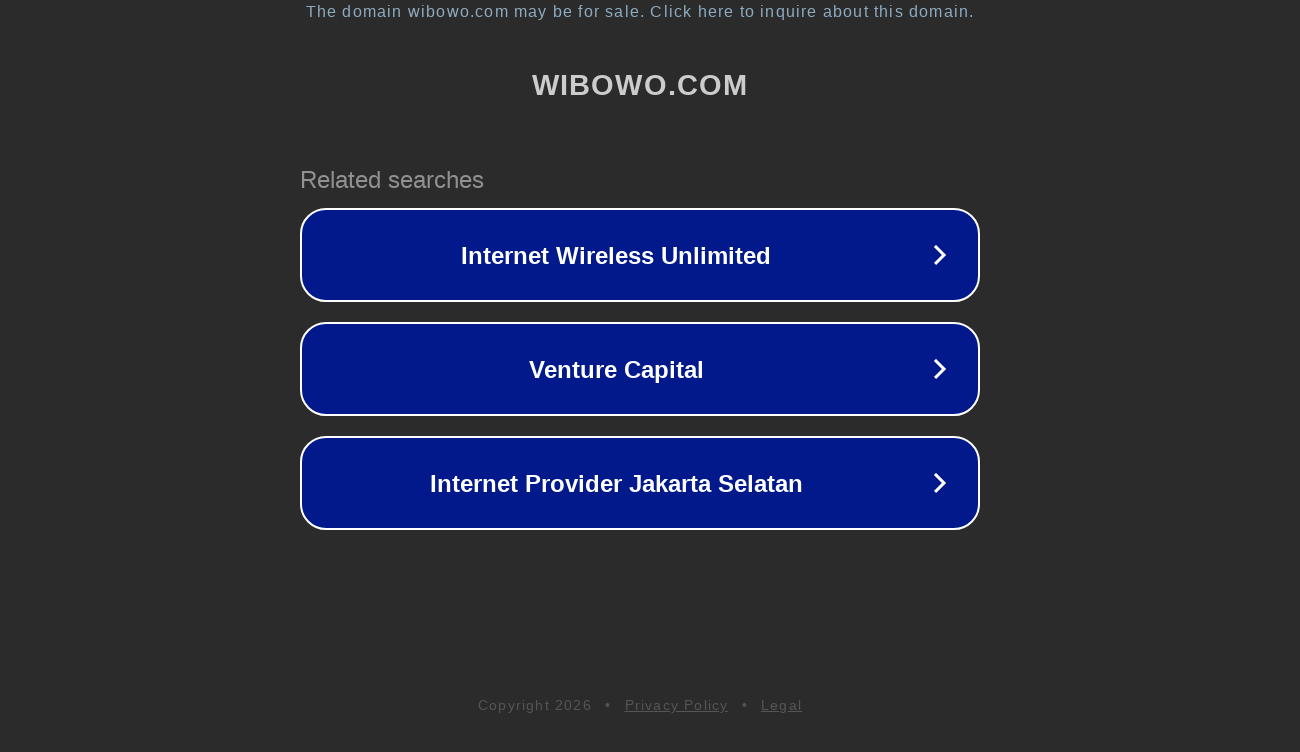

--- FILE ---
content_type: text/html; charset=utf-8
request_url: http://ww38.wibowo.com/
body_size: 1046
content:
<!doctype html>
<html data-adblockkey="MFwwDQYJKoZIhvcNAQEBBQADSwAwSAJBANDrp2lz7AOmADaN8tA50LsWcjLFyQFcb/P2Txc58oYOeILb3vBw7J6f4pamkAQVSQuqYsKx3YzdUHCvbVZvFUsCAwEAAQ==_JrkpE0M5touB5/LnsfQa4bbjF3LLB5AiaCKzh5E75i+LbN2ubqWGGGCll9DiWt9W3QjreB7IAnRGDIX4/VxU7A==" lang="en" style="background: #2B2B2B;">
<head>
    <meta charset="utf-8">
    <meta name="viewport" content="width=device-width, initial-scale=1">
    <link rel="icon" href="[data-uri]">
    <link rel="preconnect" href="https://www.google.com" crossorigin>
</head>
<body>
<div id="target" style="opacity: 0"></div>
<script>window.park = "[base64]";</script>
<script src="/bdCLUHCLU.js"></script>
</body>
</html>
